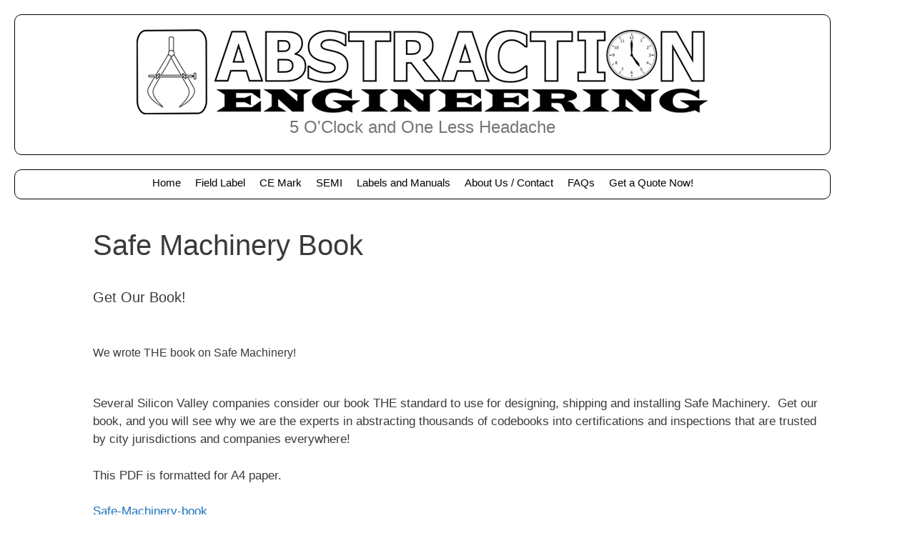

--- FILE ---
content_type: text/css
request_url: https://abstractionengineering.com/wp-content/uploads/so-css/so-css-generatepress.css?ver=1558661078
body_size: 91
content:
.nav-aligned-center .main-navigation ul {
  margin-bottom: -20px;
  margin-top: -20px;
}